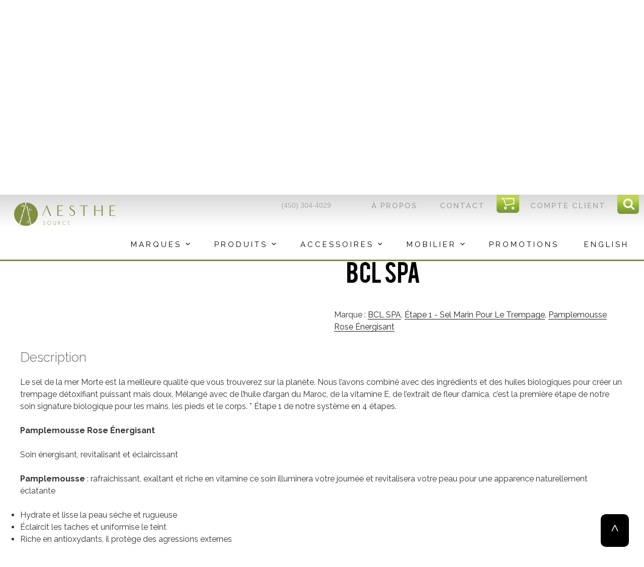

--- FILE ---
content_type: text/css
request_url: https://aesthesource.com/wp-content/themes/twentyseventeen-child/css/esc_helper.css?ver=6.9
body_size: 133
content:
.all_caps {
    text-transform: uppercase;
}

a.full {
    display: block;
    position: relative;
    left: 0px;
    right: 0px;
    top: 0px;
    bottom: 0px;
}

--- FILE ---
content_type: text/css
request_url: https://aesthesource.com/wp-content/themes/twentyseventeen-child/css/conditionnal_hidePriceTable.css?ver=1.0.0
body_size: 91
content:
.price-rules-table-wrapper{ display: none;}
.price-rules-table{display:none;}
.wdr_table_container{display:none;}